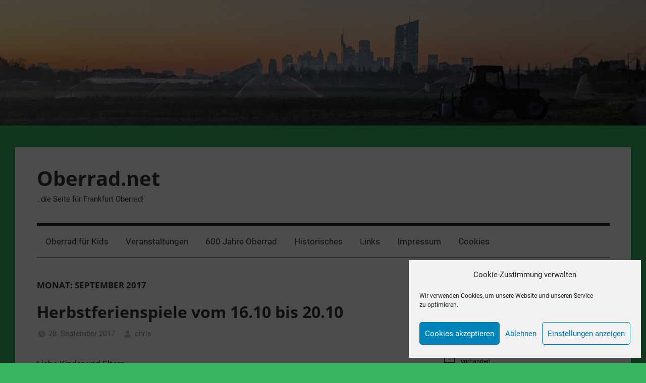

--- FILE ---
content_type: text/html; charset=UTF-8
request_url: https://www.oberrad.net/2017/09/
body_size: 15270
content:
<!DOCTYPE html>
<html lang="de">

<head>
<meta charset="UTF-8">
<meta name="viewport" content="width=device-width, initial-scale=1">
<link rel="profile" href="http://gmpg.org/xfn/11">

<title>September 2017 &#8211; Oberrad.net</title>
<meta name='robots' content='max-image-preview:large' />
<link rel="alternate" type="application/rss+xml" title="Oberrad.net &raquo; Feed" href="https://www.oberrad.net/feed/" />
<link rel="alternate" type="application/rss+xml" title="Oberrad.net &raquo; Kommentar-Feed" href="https://www.oberrad.net/comments/feed/" />
<link rel="alternate" type="text/calendar" title="Oberrad.net &raquo; iCal Feed" href="https://www.oberrad.net/events/?ical=1" />
<style id='wp-img-auto-sizes-contain-inline-css' type='text/css'>
img:is([sizes=auto i],[sizes^="auto," i]){contain-intrinsic-size:3000px 1500px}
/*# sourceURL=wp-img-auto-sizes-contain-inline-css */
</style>
<link rel='stylesheet' id='mercia-theme-fonts-css' href='https://www.oberrad.net/wp-content/fonts/010cad15517baf6941d50a5d73715bad.css?ver=20201110' type='text/css' media='all' />
<style id='wp-emoji-styles-inline-css' type='text/css'>

	img.wp-smiley, img.emoji {
		display: inline !important;
		border: none !important;
		box-shadow: none !important;
		height: 1em !important;
		width: 1em !important;
		margin: 0 0.07em !important;
		vertical-align: -0.1em !important;
		background: none !important;
		padding: 0 !important;
	}
/*# sourceURL=wp-emoji-styles-inline-css */
</style>
<link rel='stylesheet' id='wp-block-library-css' href='https://www.oberrad.net/wp-includes/css/dist/block-library/style.min.css?ver=6.9' type='text/css' media='all' />
<style id='global-styles-inline-css' type='text/css'>
:root{--wp--preset--aspect-ratio--square: 1;--wp--preset--aspect-ratio--4-3: 4/3;--wp--preset--aspect-ratio--3-4: 3/4;--wp--preset--aspect-ratio--3-2: 3/2;--wp--preset--aspect-ratio--2-3: 2/3;--wp--preset--aspect-ratio--16-9: 16/9;--wp--preset--aspect-ratio--9-16: 9/16;--wp--preset--color--black: #000000;--wp--preset--color--cyan-bluish-gray: #abb8c3;--wp--preset--color--white: #ffffff;--wp--preset--color--pale-pink: #f78da7;--wp--preset--color--vivid-red: #cf2e2e;--wp--preset--color--luminous-vivid-orange: #ff6900;--wp--preset--color--luminous-vivid-amber: #fcb900;--wp--preset--color--light-green-cyan: #7bdcb5;--wp--preset--color--vivid-green-cyan: #00d084;--wp--preset--color--pale-cyan-blue: #8ed1fc;--wp--preset--color--vivid-cyan-blue: #0693e3;--wp--preset--color--vivid-purple: #9b51e0;--wp--preset--color--primary: #3377bb;--wp--preset--color--secondary: #0d5195;--wp--preset--color--tertiary: #002b6f;--wp--preset--color--accent: #0d9551;--wp--preset--color--highlight: #bb3353;--wp--preset--color--light-gray: #e5e5e5;--wp--preset--color--gray: #858585;--wp--preset--color--dark-gray: #353535;--wp--preset--gradient--vivid-cyan-blue-to-vivid-purple: linear-gradient(135deg,rgb(6,147,227) 0%,rgb(155,81,224) 100%);--wp--preset--gradient--light-green-cyan-to-vivid-green-cyan: linear-gradient(135deg,rgb(122,220,180) 0%,rgb(0,208,130) 100%);--wp--preset--gradient--luminous-vivid-amber-to-luminous-vivid-orange: linear-gradient(135deg,rgb(252,185,0) 0%,rgb(255,105,0) 100%);--wp--preset--gradient--luminous-vivid-orange-to-vivid-red: linear-gradient(135deg,rgb(255,105,0) 0%,rgb(207,46,46) 100%);--wp--preset--gradient--very-light-gray-to-cyan-bluish-gray: linear-gradient(135deg,rgb(238,238,238) 0%,rgb(169,184,195) 100%);--wp--preset--gradient--cool-to-warm-spectrum: linear-gradient(135deg,rgb(74,234,220) 0%,rgb(151,120,209) 20%,rgb(207,42,186) 40%,rgb(238,44,130) 60%,rgb(251,105,98) 80%,rgb(254,248,76) 100%);--wp--preset--gradient--blush-light-purple: linear-gradient(135deg,rgb(255,206,236) 0%,rgb(152,150,240) 100%);--wp--preset--gradient--blush-bordeaux: linear-gradient(135deg,rgb(254,205,165) 0%,rgb(254,45,45) 50%,rgb(107,0,62) 100%);--wp--preset--gradient--luminous-dusk: linear-gradient(135deg,rgb(255,203,112) 0%,rgb(199,81,192) 50%,rgb(65,88,208) 100%);--wp--preset--gradient--pale-ocean: linear-gradient(135deg,rgb(255,245,203) 0%,rgb(182,227,212) 50%,rgb(51,167,181) 100%);--wp--preset--gradient--electric-grass: linear-gradient(135deg,rgb(202,248,128) 0%,rgb(113,206,126) 100%);--wp--preset--gradient--midnight: linear-gradient(135deg,rgb(2,3,129) 0%,rgb(40,116,252) 100%);--wp--preset--font-size--small: 13px;--wp--preset--font-size--medium: 20px;--wp--preset--font-size--large: 36px;--wp--preset--font-size--x-large: 42px;--wp--preset--spacing--20: 0.44rem;--wp--preset--spacing--30: 0.67rem;--wp--preset--spacing--40: 1rem;--wp--preset--spacing--50: 1.5rem;--wp--preset--spacing--60: 2.25rem;--wp--preset--spacing--70: 3.38rem;--wp--preset--spacing--80: 5.06rem;--wp--preset--shadow--natural: 6px 6px 9px rgba(0, 0, 0, 0.2);--wp--preset--shadow--deep: 12px 12px 50px rgba(0, 0, 0, 0.4);--wp--preset--shadow--sharp: 6px 6px 0px rgba(0, 0, 0, 0.2);--wp--preset--shadow--outlined: 6px 6px 0px -3px rgb(255, 255, 255), 6px 6px rgb(0, 0, 0);--wp--preset--shadow--crisp: 6px 6px 0px rgb(0, 0, 0);}:where(.is-layout-flex){gap: 0.5em;}:where(.is-layout-grid){gap: 0.5em;}body .is-layout-flex{display: flex;}.is-layout-flex{flex-wrap: wrap;align-items: center;}.is-layout-flex > :is(*, div){margin: 0;}body .is-layout-grid{display: grid;}.is-layout-grid > :is(*, div){margin: 0;}:where(.wp-block-columns.is-layout-flex){gap: 2em;}:where(.wp-block-columns.is-layout-grid){gap: 2em;}:where(.wp-block-post-template.is-layout-flex){gap: 1.25em;}:where(.wp-block-post-template.is-layout-grid){gap: 1.25em;}.has-black-color{color: var(--wp--preset--color--black) !important;}.has-cyan-bluish-gray-color{color: var(--wp--preset--color--cyan-bluish-gray) !important;}.has-white-color{color: var(--wp--preset--color--white) !important;}.has-pale-pink-color{color: var(--wp--preset--color--pale-pink) !important;}.has-vivid-red-color{color: var(--wp--preset--color--vivid-red) !important;}.has-luminous-vivid-orange-color{color: var(--wp--preset--color--luminous-vivid-orange) !important;}.has-luminous-vivid-amber-color{color: var(--wp--preset--color--luminous-vivid-amber) !important;}.has-light-green-cyan-color{color: var(--wp--preset--color--light-green-cyan) !important;}.has-vivid-green-cyan-color{color: var(--wp--preset--color--vivid-green-cyan) !important;}.has-pale-cyan-blue-color{color: var(--wp--preset--color--pale-cyan-blue) !important;}.has-vivid-cyan-blue-color{color: var(--wp--preset--color--vivid-cyan-blue) !important;}.has-vivid-purple-color{color: var(--wp--preset--color--vivid-purple) !important;}.has-black-background-color{background-color: var(--wp--preset--color--black) !important;}.has-cyan-bluish-gray-background-color{background-color: var(--wp--preset--color--cyan-bluish-gray) !important;}.has-white-background-color{background-color: var(--wp--preset--color--white) !important;}.has-pale-pink-background-color{background-color: var(--wp--preset--color--pale-pink) !important;}.has-vivid-red-background-color{background-color: var(--wp--preset--color--vivid-red) !important;}.has-luminous-vivid-orange-background-color{background-color: var(--wp--preset--color--luminous-vivid-orange) !important;}.has-luminous-vivid-amber-background-color{background-color: var(--wp--preset--color--luminous-vivid-amber) !important;}.has-light-green-cyan-background-color{background-color: var(--wp--preset--color--light-green-cyan) !important;}.has-vivid-green-cyan-background-color{background-color: var(--wp--preset--color--vivid-green-cyan) !important;}.has-pale-cyan-blue-background-color{background-color: var(--wp--preset--color--pale-cyan-blue) !important;}.has-vivid-cyan-blue-background-color{background-color: var(--wp--preset--color--vivid-cyan-blue) !important;}.has-vivid-purple-background-color{background-color: var(--wp--preset--color--vivid-purple) !important;}.has-black-border-color{border-color: var(--wp--preset--color--black) !important;}.has-cyan-bluish-gray-border-color{border-color: var(--wp--preset--color--cyan-bluish-gray) !important;}.has-white-border-color{border-color: var(--wp--preset--color--white) !important;}.has-pale-pink-border-color{border-color: var(--wp--preset--color--pale-pink) !important;}.has-vivid-red-border-color{border-color: var(--wp--preset--color--vivid-red) !important;}.has-luminous-vivid-orange-border-color{border-color: var(--wp--preset--color--luminous-vivid-orange) !important;}.has-luminous-vivid-amber-border-color{border-color: var(--wp--preset--color--luminous-vivid-amber) !important;}.has-light-green-cyan-border-color{border-color: var(--wp--preset--color--light-green-cyan) !important;}.has-vivid-green-cyan-border-color{border-color: var(--wp--preset--color--vivid-green-cyan) !important;}.has-pale-cyan-blue-border-color{border-color: var(--wp--preset--color--pale-cyan-blue) !important;}.has-vivid-cyan-blue-border-color{border-color: var(--wp--preset--color--vivid-cyan-blue) !important;}.has-vivid-purple-border-color{border-color: var(--wp--preset--color--vivid-purple) !important;}.has-vivid-cyan-blue-to-vivid-purple-gradient-background{background: var(--wp--preset--gradient--vivid-cyan-blue-to-vivid-purple) !important;}.has-light-green-cyan-to-vivid-green-cyan-gradient-background{background: var(--wp--preset--gradient--light-green-cyan-to-vivid-green-cyan) !important;}.has-luminous-vivid-amber-to-luminous-vivid-orange-gradient-background{background: var(--wp--preset--gradient--luminous-vivid-amber-to-luminous-vivid-orange) !important;}.has-luminous-vivid-orange-to-vivid-red-gradient-background{background: var(--wp--preset--gradient--luminous-vivid-orange-to-vivid-red) !important;}.has-very-light-gray-to-cyan-bluish-gray-gradient-background{background: var(--wp--preset--gradient--very-light-gray-to-cyan-bluish-gray) !important;}.has-cool-to-warm-spectrum-gradient-background{background: var(--wp--preset--gradient--cool-to-warm-spectrum) !important;}.has-blush-light-purple-gradient-background{background: var(--wp--preset--gradient--blush-light-purple) !important;}.has-blush-bordeaux-gradient-background{background: var(--wp--preset--gradient--blush-bordeaux) !important;}.has-luminous-dusk-gradient-background{background: var(--wp--preset--gradient--luminous-dusk) !important;}.has-pale-ocean-gradient-background{background: var(--wp--preset--gradient--pale-ocean) !important;}.has-electric-grass-gradient-background{background: var(--wp--preset--gradient--electric-grass) !important;}.has-midnight-gradient-background{background: var(--wp--preset--gradient--midnight) !important;}.has-small-font-size{font-size: var(--wp--preset--font-size--small) !important;}.has-medium-font-size{font-size: var(--wp--preset--font-size--medium) !important;}.has-large-font-size{font-size: var(--wp--preset--font-size--large) !important;}.has-x-large-font-size{font-size: var(--wp--preset--font-size--x-large) !important;}
/*# sourceURL=global-styles-inline-css */
</style>

<style id='classic-theme-styles-inline-css' type='text/css'>
/*! This file is auto-generated */
.wp-block-button__link{color:#fff;background-color:#32373c;border-radius:9999px;box-shadow:none;text-decoration:none;padding:calc(.667em + 2px) calc(1.333em + 2px);font-size:1.125em}.wp-block-file__button{background:#32373c;color:#fff;text-decoration:none}
/*# sourceURL=/wp-includes/css/classic-themes.min.css */
</style>
<link rel='stylesheet' id='wp-polls-css' href='https://www.oberrad.net/wp-content/plugins/wp-polls/polls-css.css?ver=2.77.3' type='text/css' media='all' />
<style id='wp-polls-inline-css' type='text/css'>
.wp-polls .pollbar {
	margin: 1px;
	font-size: 6px;
	line-height: 8px;
	height: 8px;
	background-image: url('https://www.oberrad.net/wp-content/plugins/wp-polls/images/default/pollbg.gif');
	border: 1px solid #c8c8c8;
}

/*# sourceURL=wp-polls-inline-css */
</style>
<link rel='stylesheet' id='cmplz-general-css' href='https://www.oberrad.net/wp-content/plugins/complianz-gdpr/assets/css/cookieblocker.min.css?ver=1765998779' type='text/css' media='all' />
<link rel='stylesheet' id='mercia-stylesheet-css' href='https://www.oberrad.net/wp-content/themes/mercia/style.css?ver=2.0.6' type='text/css' media='all' />
<link rel='stylesheet' id='tablepress-default-css' href='https://www.oberrad.net/wp-content/plugins/tablepress/css/build/default.css?ver=3.2.6' type='text/css' media='all' />
<script type="text/javascript" src="https://www.oberrad.net/wp-includes/js/jquery/jquery.min.js?ver=3.7.1" id="jquery-core-js"></script>
<script type="text/javascript" src="https://www.oberrad.net/wp-includes/js/jquery/jquery-migrate.min.js?ver=3.4.1" id="jquery-migrate-js"></script>
<script type="text/javascript" src="https://www.oberrad.net/wp-content/themes/mercia/assets/js/svgxuse.min.js?ver=1.2.6" id="svgxuse-js"></script>
<link rel="https://api.w.org/" href="https://www.oberrad.net/wp-json/" /><link rel="EditURI" type="application/rsd+xml" title="RSD" href="https://www.oberrad.net/xmlrpc.php?rsd" />
<meta name="generator" content="WordPress 6.9" />
<meta name="tec-api-version" content="v1"><meta name="tec-api-origin" content="https://www.oberrad.net"><link rel="alternate" href="https://www.oberrad.net/wp-json/tribe/events/v1/" />			<style>.cmplz-hidden {
					display: none !important;
				}</style><!-- Analytics by WP Statistics - https://wp-statistics.com -->
<style type="text/css" id="custom-background-css">
body.custom-background { background-color: #38b561; }
</style>
	<link rel="icon" href="https://www.oberrad.net/wp-content/uploads/Oberrad-1-150x150.jpg" sizes="32x32" />
<link rel="icon" href="https://www.oberrad.net/wp-content/uploads/Oberrad-1.jpg" sizes="192x192" />
<link rel="apple-touch-icon" href="https://www.oberrad.net/wp-content/uploads/Oberrad-1.jpg" />
<meta name="msapplication-TileImage" content="https://www.oberrad.net/wp-content/uploads/Oberrad-1.jpg" />
</head>

<body data-cmplz=1 class="date custom-background wp-embed-responsive wp-theme-mercia tribe-no-js page-template-mercia categories-hidden">

	<a class="skip-link screen-reader-text" href="#content">Zum Inhalt springen</a>

	
	
			<div id="headimg" class="header-image">

				<a href="https://www.oberrad.net/">
					<img src="https://www.oberrad.net/wp-content/uploads/cropped-PXL_20241104_162011295-scaled-1.jpg" srcset="https://www.oberrad.net/wp-content/uploads/cropped-PXL_20241104_162011295-scaled-1.jpg 2557w, https://www.oberrad.net/wp-content/uploads/cropped-PXL_20241104_162011295-scaled-1-300x58.jpg 300w, https://www.oberrad.net/wp-content/uploads/cropped-PXL_20241104_162011295-scaled-1-1024x199.jpg 1024w, https://www.oberrad.net/wp-content/uploads/cropped-PXL_20241104_162011295-scaled-1-768x150.jpg 768w, https://www.oberrad.net/wp-content/uploads/cropped-PXL_20241104_162011295-scaled-1-1536x299.jpg 1536w, https://www.oberrad.net/wp-content/uploads/cropped-PXL_20241104_162011295-scaled-1-2048x399.jpg 2048w" width="2557" height="498" alt="Oberrad.net">
				</a>

			</div>

		
	<div id="page" class="hfeed site">

		
		
		<header id="masthead" class="site-header clearfix" role="banner">

			<div class="header-main container clearfix">

				<div id="logo" class="site-branding clearfix">

										
			<p class="site-title"><a href="https://www.oberrad.net/" rel="home">Oberrad.net</a></p>

							
			<p class="site-description">..die Seite für Frankfurt Oberrad!</p>

		
				</div><!-- .site-branding -->

				
			</div><!-- .header-main -->

			

	<div id="main-navigation-wrap" class="primary-navigation-wrap">

		
		<button class="primary-menu-toggle menu-toggle" aria-controls="primary-menu" aria-expanded="false" >
			<svg class="icon icon-menu" aria-hidden="true" role="img"> <use xlink:href="https://www.oberrad.net/wp-content/themes/mercia/assets/icons/genericons-neue.svg#menu"></use> </svg><svg class="icon icon-close" aria-hidden="true" role="img"> <use xlink:href="https://www.oberrad.net/wp-content/themes/mercia/assets/icons/genericons-neue.svg#close"></use> </svg>			<span class="menu-toggle-text">Menü</span>
		</button>

		<div class="primary-navigation">

			<nav id="site-navigation" class="main-navigation" role="navigation"  aria-label="Primäres Menü">

				<ul id="primary-menu" class="menu"><li id="menu-item-4869" class="menu-item menu-item-type-post_type menu-item-object-page menu-item-4869"><a href="https://www.oberrad.net/oberrad-fuer-kids/">Oberrad für Kids</a></li>
<li id="menu-item-4867" class="menu-item menu-item-type-custom menu-item-object-custom menu-item-4867"><a href="http://www.oberrad.net?post_type=tribe_events">Veranstaltungen</a></li>
<li id="menu-item-7501" class="menu-item menu-item-type-custom menu-item-object-custom menu-item-7501"><a href="https://600jahre.oberrad.net/">600 Jahre Oberrad</a></li>
<li id="menu-item-4868" class="menu-item menu-item-type-post_type menu-item-object-page menu-item-4868"><a href="https://www.oberrad.net/historisches/">Historisches</a></li>
<li id="menu-item-4870" class="menu-item menu-item-type-post_type menu-item-object-page menu-item-4870"><a href="https://www.oberrad.net/links/">Links</a></li>
<li id="menu-item-4872" class="menu-item menu-item-type-post_type menu-item-object-page menu-item-privacy-policy menu-item-4872"><a rel="privacy-policy" href="https://www.oberrad.net/impressum/">Impressum</a></li>
<li id="menu-item-5385" class="menu-item menu-item-type-post_type menu-item-object-page menu-item-5385"><a href="https://www.oberrad.net/cookie-richtlinie-eu/">Cookies</a></li>
</ul>			</nav><!-- #site-navigation -->

		</div><!-- .primary-navigation -->

	</div>



		</header><!-- #masthead -->

		
		
	<div id="content" class="site-content container clearfix">

		<section id="primary" class="content-archive content-area">
			<main id="main" class="site-main" role="main">

			
				<header class="page-header">

					<h1 class="archive-title">Monat: <span>September 2017</span></h1>					
				</header><!-- .page-header -->

				<div class="post-wrapper">

				
<article id="post-3584" class="post-3584 post type-post status-publish format-standard hentry category-allgemein">

	
	<div class="post-content">

		<header class="entry-header">

			<h2 class="entry-title"><a href="https://www.oberrad.net/herbstferienspiele-vom-16-10-bis-20-10/" rel="bookmark">Herbstferienspiele vom 16.10 bis 20.10</a></h2>
			<div class="entry-meta"><span class="meta-date"><svg class="icon icon-time" aria-hidden="true" role="img"> <use xlink:href="https://www.oberrad.net/wp-content/themes/mercia/assets/icons/genericons-neue.svg#time"></use> </svg><a href="https://www.oberrad.net/herbstferienspiele-vom-16-10-bis-20-10/" title="10:45" rel="bookmark"><time class="entry-date published updated" datetime="2017-09-28T10:45:54+02:00">28. September 2017</time></a></span><span class="meta-author"> <svg class="icon icon-user" aria-hidden="true" role="img"> <use xlink:href="https://www.oberrad.net/wp-content/themes/mercia/assets/icons/genericons-neue.svg#user"></use> </svg><span class="author vcard"><a class="url fn n" href="https://www.oberrad.net/author/chris/" title="Alle Beiträge von chris anzeigen" rel="author">chris</a></span></span><span class="meta-category"> <svg class="icon icon-category" aria-hidden="true" role="img"> <use xlink:href="https://www.oberrad.net/wp-content/themes/mercia/assets/icons/genericons-neue.svg#category"></use> </svg><a href="https://www.oberrad.net/category/allgemein/" rel="category tag">Allgemein</a></span></div>
		</header><!-- .entry-header -->

		<div class="entry-content clearfix">
			<p>Liebe Kinder und Eltern,<br />
der Caritasverband Frankfurt e.V. bietet in den Herbstferien in Oberrad auf dem Bauspielplatz Ferienspiele für Kinder zwischen 7-13 Jahren an.<br />
Es gibt die Möglichkeit, zu bauen und zu malen, verschiedene Sportspiele auszuprobieren, zu grillen sowie an einem Trommelworkshop teilzunehmen.<br />
Für Gruppen (Horte, ESBs) besteht die Möglichkeit, den Bauspielplatz, inklusive Personal zu besuchen und zu nutzen.<br />
Die Gruppen/Einrichtungen müssen zusätzlich eigenes Betreuungspersonal mitbringen.</p>
<p>Dieses Angebot findet in der zweiten Woche der Herbstferien Montag, den 16.Oktober bis Freitag, den 20.Oktober 2017, von 13 – 17 Uhr auf dem Bauspielplatz im Scheerwald statt.</p>
<p><strong>Programm:</strong></p>
<table>
<tbody>
<tr>
<td>Montag 16.10.17.:</td>
<td>Bauen und malen und grillen</td>
</tr>
<tr>
<td>Dienstag 17.10.17.:</td>
<td>Wikingerschach und Bewegungsspiele</td>
</tr>
<tr>
<td>Mittwoch 18.10.17.:</td>
<td>Grillen und Stockbrot</td>
</tr>
<tr>
<td>Donnerstag 19.10.17.:</td>
<td>Fußball-/Hockeyturnier</td>
</tr>
<tr>
<td>Freitag 20.10.17.:</td>
<td>Bauen, malen und grillen</td>
</tr>
</tbody>
</table>
<p><strong>Darüber hinaus bieten wir während der gesamten Ferienspiele einen Trommelworkshop an.</strong></p>
<p>Für das leibliche Wohl wird natürlich auch gesorgt!</p>
<p>siehe auch in der Rubrik <a href="http://www.oberrad.net/?page_id=2467">Oberrad für Kids</a></p>
		</div><!-- .entry-content -->

	</div>

</article>

<article id="post-3576" class="post-3576 post type-post status-publish format-standard hentry category-allgemein">

	
	<div class="post-content">

		<header class="entry-header">

			<h2 class="entry-title"><a href="https://www.oberrad.net/presse-kw372017/" rel="bookmark">Presse KW37/2017</a></h2>
			<div class="entry-meta"><span class="meta-date"><svg class="icon icon-time" aria-hidden="true" role="img"> <use xlink:href="https://www.oberrad.net/wp-content/themes/mercia/assets/icons/genericons-neue.svg#time"></use> </svg><a href="https://www.oberrad.net/presse-kw372017/" title="11:07" rel="bookmark"><time class="entry-date published updated" datetime="2017-09-15T11:07:19+02:00">15. September 2017</time></a></span><span class="meta-author"> <svg class="icon icon-user" aria-hidden="true" role="img"> <use xlink:href="https://www.oberrad.net/wp-content/themes/mercia/assets/icons/genericons-neue.svg#user"></use> </svg><span class="author vcard"><a class="url fn n" href="https://www.oberrad.net/author/chris/" title="Alle Beiträge von chris anzeigen" rel="author">chris</a></span></span><span class="meta-category"> <svg class="icon icon-category" aria-hidden="true" role="img"> <use xlink:href="https://www.oberrad.net/wp-content/themes/mercia/assets/icons/genericons-neue.svg#category"></use> </svg><a href="https://www.oberrad.net/category/allgemein/" rel="category tag">Allgemein</a></span></div>
		</header><!-- .entry-header -->

		<div class="entry-content clearfix">
			<p><a href="http://www.fr.de/frankfurt/stadtteile/frankfurt-sued/oberrad-ein-roboter-als-partner-a-1351354" target="_blank">FR-Online &#8211; Oberrad Ein Roboter als Partner </a><br />
&#8212;<br />
<a href="http://www.fnp.de/lokales/frankfurt/Kommt-die-Obergrenze-fuer-Hubschrauber-ueber-Frankfurt;art675,2767999" target="_blank">FNP &#8211; Kommt die Obergrenze für Hubschrauber über Frankfurt?</a></p>
		</div><!-- .entry-content -->

	</div>

</article>

				</div>

				
			</main><!-- #main -->
		</section><!-- #primary -->

		
	<section id="secondary" class="sidebar widget-area clearfix" role="complementary">

		<section id="search-4" class="widget widget_search">
<form role="search" method="get" class="search-form" action="https://www.oberrad.net/">
	<label>
		<span class="screen-reader-text">Suchen nach:</span>
		<input type="search" class="search-field"
			placeholder="Suchen …"
			value="" name="s"
			title="Suchen nach:" />
	</label>
	<button type="submit" class="search-submit">
		<svg class="icon icon-search" aria-hidden="true" role="img"> <use xlink:href="https://www.oberrad.net/wp-content/themes/mercia/assets/icons/genericons-neue.svg#search"></use> </svg>		<span class="screen-reader-text">Suchen</span>
	</button>
</form>
</section><div  class="tribe-compatibility-container" >
	<div
		 class="tribe-common tribe-events tribe-events-view tribe-events-view--widget-events-list tribe-events-widget" 		data-js="tribe-events-view"
		data-view-rest-url="https://www.oberrad.net/wp-json/tribe/views/v2/html"
		data-view-manage-url="1"
							data-view-breakpoint-pointer="f4cb6b56-1bea-46e9-93b5-1396fc392de3"
			>
		<div class="tribe-events-widget-events-list">

			
			<script data-js="tribe-events-view-data" type="application/json">
	{"slug":"widget-events-list","prev_url":"","next_url":"","view_class":"Tribe\\Events\\Views\\V2\\Views\\Widgets\\Widget_List_View","view_slug":"widget-events-list","view_label":"View","view":null,"should_manage_url":true,"id":null,"alias-slugs":null,"title":"September 2017 \u2013 Oberrad.net","limit":"5","no_upcoming_events":false,"featured_events_only":false,"jsonld_enable":true,"tribe_is_list_widget":false,"admin_fields":{"title":{"label":"Titel:","type":"text","parent_classes":"","classes":"","dependency":"","id":"widget-tribe-widget-events-list-2-title","name":"widget-tribe-widget-events-list[2][title]","options":[],"placeholder":"","value":null},"limit":{"label":"Anzeige:","type":"number","default":5,"min":1,"max":10,"step":1,"parent_classes":"","classes":"","dependency":"","id":"widget-tribe-widget-events-list-2-limit","name":"widget-tribe-widget-events-list[2][limit]","options":[],"placeholder":"","value":null},"no_upcoming_events":{"label":"Blende dieses Widget aus, wenn es keine bevorstehenden Veranstaltungen gibt.","type":"checkbox","parent_classes":"","classes":"","dependency":"","id":"widget-tribe-widget-events-list-2-no_upcoming_events","name":"widget-tribe-widget-events-list[2][no_upcoming_events]","options":[],"placeholder":"","value":null},"featured_events_only":{"label":"Nur auf hervorgehobene Veranstaltungen beschr\u00e4nken","type":"checkbox","parent_classes":"","classes":"","dependency":"","id":"widget-tribe-widget-events-list-2-featured_events_only","name":"widget-tribe-widget-events-list[2][featured_events_only]","options":[],"placeholder":"","value":null},"jsonld_enable":{"label":"JSON-LD-Daten generieren","type":"checkbox","parent_classes":"","classes":"","dependency":"","id":"widget-tribe-widget-events-list-2-jsonld_enable","name":"widget-tribe-widget-events-list[2][jsonld_enable]","options":[],"placeholder":"","value":null}},"events":[],"url":"https:\/\/www.oberrad.net\/?post_type=tribe_events&eventDisplay=widget-events-list","url_event_date":false,"bar":{"keyword":"","date":""},"today":"2026-01-21 00:00:00","now":"2026-01-21 05:03:20","home_url":"https:\/\/www.oberrad.net","rest_url":"https:\/\/www.oberrad.net\/wp-json\/tribe\/views\/v2\/html","rest_method":"GET","rest_nonce":"","today_url":"https:\/\/www.oberrad.net\/?post_type=tribe_events&eventDisplay=widget-events-list&year=2017&monthnum=09","today_title":"Klicke, um das heutige Datum auszuw\u00e4hlen","today_label":"Heute","prev_label":"","next_label":"","date_formats":{"compact":"d.m.Y","month_and_year_compact":"m.Y","month_and_year":"F Y","time_range_separator":" - ","date_time_separator":"- "},"messages":{"notice":["Es sind keine anstehenden Veranstaltungen vorhanden."]},"start_of_week":"1","header_title":"","header_title_element":"h1","content_title":"","breadcrumbs":[],"backlink":false,"before_events":"","after_events":"\n<!--\nThis calendar is powered by The Events Calendar.\nhttp:\/\/evnt.is\/18wn\n-->\n","display_events_bar":false,"disable_event_search":false,"live_refresh":false,"ical":{"display_link":true,"link":{"url":"https:\/\/www.oberrad.net\/?post_type=tribe_events&#038;eventDisplay=widget-events-list&#038;ical=1","text":"Veranstaltungen als iCal exportieren","title":"Diese Funktion verwenden, um Kalenderdaten mit Google Kalender, Apple iCal und kompatiblen Apps zu teilen"}},"container_classes":["tribe-common","tribe-events","tribe-events-view","tribe-events-view--widget-events-list","tribe-events-widget"],"container_data":[],"is_past":false,"breakpoints":{"xsmall":500,"medium":768,"full":960},"breakpoint_pointer":"f4cb6b56-1bea-46e9-93b5-1396fc392de3","is_initial_load":true,"public_views":{"list":{"view_class":"Tribe\\Events\\Views\\V2\\Views\\List_View","view_url":"https:\/\/www.oberrad.net\/events\/liste\/","view_label":"Liste","aria_label":"Zeige Veranstaltungen in der Liste Ansicht"},"month":{"view_class":"Tribe\\Events\\Views\\V2\\Views\\Month_View","view_url":"https:\/\/www.oberrad.net\/events\/monat\/","view_label":"Monat","aria_label":"Zeige Veranstaltungen in der Monat Ansicht"},"day":{"view_class":"Tribe\\Events\\Views\\V2\\Views\\Day_View","view_url":"https:\/\/www.oberrad.net\/events\/heute\/","view_label":"Tag","aria_label":"Zeige Veranstaltungen in der Tag Ansicht"}},"show_latest_past":false,"past":false,"compatibility_classes":["tribe-compatibility-container"],"view_more_text":"Kalender anzeigen","view_more_title":"Weitere Veranstaltungen anzeigen.","view_more_link":"https:\/\/www.oberrad.net\/events\/","widget_title":"Anstehende Veranstaltungen","hide_if_no_upcoming_events":false,"display":[],"subscribe_links":{"gcal":{"label":"Google Kalender","single_label":"Zu Google Kalender hinzuf\u00fcgen","visible":true,"block_slug":"hasGoogleCalendar"},"ical":{"label":"iCalendar","single_label":"Zu iCalendar hinzuf\u00fcgen","visible":true,"block_slug":"hasiCal"},"outlook-365":{"label":"Outlook 365","single_label":"Outlook 365","visible":true,"block_slug":"hasOutlook365"},"outlook-live":{"label":"Outlook Live","single_label":"Outlook Live","visible":true,"block_slug":"hasOutlookLive"},"ics":{"label":".ics-Datei exportieren","single_label":".ics-Datei exportieren","visible":true,"block_slug":null},"outlook-ics":{"label":"Exportiere Outlook .ics Datei","single_label":"Exportiere Outlook .ics Datei","visible":true,"block_slug":null}},"_context":{"slug":"widget-events-list"}}</script>

							<header class="tribe-events-widget-events-list__header">
					<h2 class="tribe-events-widget-events-list__header-title tribe-common-h6 tribe-common-h--alt">
						Anstehende Veranstaltungen					</h2>
				</header>
			
			
				<div  class="tribe-events-header__messages tribe-events-c-messages tribe-common-b2"  >
			<div class="tribe-events-c-messages__message tribe-events-c-messages__message--notice" tabindex="0" role="alert" aria-live="assertive">
			<svg
	 class="tribe-common-c-svgicon tribe-common-c-svgicon--messages-not-found tribe-events-c-messages__message-icon-svg" 	aria-hidden="true"
	viewBox="0 0 21 23"
	xmlns="http://www.w3.org/2000/svg"
>
	<g fill-rule="evenodd">
		<path d="M.5 2.5h20v20H.5z"/>
		<path stroke-linecap="round" d="M7.583 11.583l5.834 5.834m0-5.834l-5.834 5.834" class="tribe-common-c-svgicon__svg-stroke"/>
		<path stroke-linecap="round" d="M4.5.5v4m12-4v4"/>
		<path stroke-linecap="square" d="M.5 7.5h20"/>
	</g>
</svg>
<span class="tribe-common-a11y-visual-hide">
	Hinweis</span>
							<div
					 data-key="0" >
					Es sind keine anstehenden Veranstaltungen vorhanden.				</div>
					</div>
	</div>

					</div>
	</div>
</div>
<script class="tribe-events-breakpoints">
	( function () {
		var completed = false;

		function initBreakpoints() {
			if ( completed ) {
				// This was fired already and completed no need to attach to the event listener.
				document.removeEventListener( 'DOMContentLoaded', initBreakpoints );
				return;
			}

			if ( 'undefined' === typeof window.tribe ) {
				return;
			}

			if ( 'undefined' === typeof window.tribe.events ) {
				return;
			}

			if ( 'undefined' === typeof window.tribe.events.views ) {
				return;
			}

			if ( 'undefined' === typeof window.tribe.events.views.breakpoints ) {
				return;
			}

			if ( 'function' !== typeof (window.tribe.events.views.breakpoints.setup) ) {
				return;
			}

			var container = document.querySelectorAll( '[data-view-breakpoint-pointer="f4cb6b56-1bea-46e9-93b5-1396fc392de3"]' );
			if ( ! container ) {
				return;
			}

			window.tribe.events.views.breakpoints.setup( container );
			completed = true;
			// This was fired already and completed no need to attach to the event listener.
			document.removeEventListener( 'DOMContentLoaded', initBreakpoints );
		}

		// Try to init the breakpoints right away.
		initBreakpoints();
		document.addEventListener( 'DOMContentLoaded', initBreakpoints );
	})();
</script>
<script data-js='tribe-events-view-nonce-data' type='application/json'>{"tvn1":"ee04acba3b","tvn2":""}</script><section id="archives-4" class="widget widget_archive"><h4 class="widget-title">Archiv</h4>
			<ul>
					<li><a href='https://www.oberrad.net/2025/12/'>Dezember 2025</a>&nbsp;(1)</li>
	<li><a href='https://www.oberrad.net/2025/06/'>Juni 2025</a>&nbsp;(3)</li>
	<li><a href='https://www.oberrad.net/2025/05/'>Mai 2025</a>&nbsp;(2)</li>
	<li><a href='https://www.oberrad.net/2025/04/'>April 2025</a>&nbsp;(6)</li>
	<li><a href='https://www.oberrad.net/2025/03/'>März 2025</a>&nbsp;(3)</li>
	<li><a href='https://www.oberrad.net/2025/01/'>Januar 2025</a>&nbsp;(1)</li>
	<li><a href='https://www.oberrad.net/2024/12/'>Dezember 2024</a>&nbsp;(1)</li>
	<li><a href='https://www.oberrad.net/2024/11/'>November 2024</a>&nbsp;(2)</li>
	<li><a href='https://www.oberrad.net/2024/10/'>Oktober 2024</a>&nbsp;(5)</li>
	<li><a href='https://www.oberrad.net/2024/09/'>September 2024</a>&nbsp;(1)</li>
	<li><a href='https://www.oberrad.net/2024/08/'>August 2024</a>&nbsp;(4)</li>
	<li><a href='https://www.oberrad.net/2024/07/'>Juli 2024</a>&nbsp;(1)</li>
	<li><a href='https://www.oberrad.net/2024/06/'>Juni 2024</a>&nbsp;(2)</li>
	<li><a href='https://www.oberrad.net/2024/05/'>Mai 2024</a>&nbsp;(3)</li>
	<li><a href='https://www.oberrad.net/2024/04/'>April 2024</a>&nbsp;(5)</li>
	<li><a href='https://www.oberrad.net/2024/03/'>März 2024</a>&nbsp;(5)</li>
	<li><a href='https://www.oberrad.net/2024/02/'>Februar 2024</a>&nbsp;(5)</li>
	<li><a href='https://www.oberrad.net/2024/01/'>Januar 2024</a>&nbsp;(6)</li>
	<li><a href='https://www.oberrad.net/2023/12/'>Dezember 2023</a>&nbsp;(3)</li>
	<li><a href='https://www.oberrad.net/2023/11/'>November 2023</a>&nbsp;(3)</li>
	<li><a href='https://www.oberrad.net/2023/10/'>Oktober 2023</a>&nbsp;(3)</li>
	<li><a href='https://www.oberrad.net/2023/09/'>September 2023</a>&nbsp;(2)</li>
	<li><a href='https://www.oberrad.net/2023/08/'>August 2023</a>&nbsp;(6)</li>
	<li><a href='https://www.oberrad.net/2023/07/'>Juli 2023</a>&nbsp;(6)</li>
	<li><a href='https://www.oberrad.net/2023/06/'>Juni 2023</a>&nbsp;(5)</li>
	<li><a href='https://www.oberrad.net/2023/05/'>Mai 2023</a>&nbsp;(3)</li>
	<li><a href='https://www.oberrad.net/2023/04/'>April 2023</a>&nbsp;(7)</li>
	<li><a href='https://www.oberrad.net/2023/03/'>März 2023</a>&nbsp;(7)</li>
	<li><a href='https://www.oberrad.net/2023/02/'>Februar 2023</a>&nbsp;(2)</li>
	<li><a href='https://www.oberrad.net/2023/01/'>Januar 2023</a>&nbsp;(8)</li>
	<li><a href='https://www.oberrad.net/2022/12/'>Dezember 2022</a>&nbsp;(9)</li>
	<li><a href='https://www.oberrad.net/2022/11/'>November 2022</a>&nbsp;(5)</li>
	<li><a href='https://www.oberrad.net/2022/10/'>Oktober 2022</a>&nbsp;(2)</li>
	<li><a href='https://www.oberrad.net/2022/09/'>September 2022</a>&nbsp;(6)</li>
	<li><a href='https://www.oberrad.net/2022/08/'>August 2022</a>&nbsp;(4)</li>
	<li><a href='https://www.oberrad.net/2022/07/'>Juli 2022</a>&nbsp;(3)</li>
	<li><a href='https://www.oberrad.net/2022/06/'>Juni 2022</a>&nbsp;(3)</li>
	<li><a href='https://www.oberrad.net/2022/05/'>Mai 2022</a>&nbsp;(5)</li>
	<li><a href='https://www.oberrad.net/2022/04/'>April 2022</a>&nbsp;(5)</li>
	<li><a href='https://www.oberrad.net/2022/03/'>März 2022</a>&nbsp;(7)</li>
	<li><a href='https://www.oberrad.net/2022/02/'>Februar 2022</a>&nbsp;(2)</li>
	<li><a href='https://www.oberrad.net/2022/01/'>Januar 2022</a>&nbsp;(3)</li>
	<li><a href='https://www.oberrad.net/2021/12/'>Dezember 2021</a>&nbsp;(7)</li>
	<li><a href='https://www.oberrad.net/2021/11/'>November 2021</a>&nbsp;(7)</li>
	<li><a href='https://www.oberrad.net/2021/10/'>Oktober 2021</a>&nbsp;(4)</li>
	<li><a href='https://www.oberrad.net/2021/09/'>September 2021</a>&nbsp;(3)</li>
	<li><a href='https://www.oberrad.net/2021/08/'>August 2021</a>&nbsp;(3)</li>
	<li><a href='https://www.oberrad.net/2021/07/'>Juli 2021</a>&nbsp;(8)</li>
	<li><a href='https://www.oberrad.net/2021/06/'>Juni 2021</a>&nbsp;(6)</li>
	<li><a href='https://www.oberrad.net/2021/05/'>Mai 2021</a>&nbsp;(5)</li>
	<li><a href='https://www.oberrad.net/2021/04/'>April 2021</a>&nbsp;(4)</li>
	<li><a href='https://www.oberrad.net/2021/03/'>März 2021</a>&nbsp;(6)</li>
	<li><a href='https://www.oberrad.net/2021/02/'>Februar 2021</a>&nbsp;(3)</li>
	<li><a href='https://www.oberrad.net/2021/01/'>Januar 2021</a>&nbsp;(8)</li>
	<li><a href='https://www.oberrad.net/2020/12/'>Dezember 2020</a>&nbsp;(3)</li>
	<li><a href='https://www.oberrad.net/2020/11/'>November 2020</a>&nbsp;(5)</li>
	<li><a href='https://www.oberrad.net/2020/10/'>Oktober 2020</a>&nbsp;(6)</li>
	<li><a href='https://www.oberrad.net/2020/09/'>September 2020</a>&nbsp;(7)</li>
	<li><a href='https://www.oberrad.net/2020/08/'>August 2020</a>&nbsp;(5)</li>
	<li><a href='https://www.oberrad.net/2020/07/'>Juli 2020</a>&nbsp;(4)</li>
	<li><a href='https://www.oberrad.net/2020/06/'>Juni 2020</a>&nbsp;(6)</li>
	<li><a href='https://www.oberrad.net/2020/05/'>Mai 2020</a>&nbsp;(3)</li>
	<li><a href='https://www.oberrad.net/2020/04/'>April 2020</a>&nbsp;(11)</li>
	<li><a href='https://www.oberrad.net/2020/03/'>März 2020</a>&nbsp;(6)</li>
	<li><a href='https://www.oberrad.net/2020/02/'>Februar 2020</a>&nbsp;(5)</li>
	<li><a href='https://www.oberrad.net/2020/01/'>Januar 2020</a>&nbsp;(5)</li>
	<li><a href='https://www.oberrad.net/2019/12/'>Dezember 2019</a>&nbsp;(6)</li>
	<li><a href='https://www.oberrad.net/2019/11/'>November 2019</a>&nbsp;(5)</li>
	<li><a href='https://www.oberrad.net/2019/10/'>Oktober 2019</a>&nbsp;(6)</li>
	<li><a href='https://www.oberrad.net/2019/09/'>September 2019</a>&nbsp;(7)</li>
	<li><a href='https://www.oberrad.net/2019/08/'>August 2019</a>&nbsp;(5)</li>
	<li><a href='https://www.oberrad.net/2019/07/'>Juli 2019</a>&nbsp;(6)</li>
	<li><a href='https://www.oberrad.net/2019/06/'>Juni 2019</a>&nbsp;(3)</li>
	<li><a href='https://www.oberrad.net/2019/05/'>Mai 2019</a>&nbsp;(10)</li>
	<li><a href='https://www.oberrad.net/2019/04/'>April 2019</a>&nbsp;(9)</li>
	<li><a href='https://www.oberrad.net/2019/03/'>März 2019</a>&nbsp;(7)</li>
	<li><a href='https://www.oberrad.net/2019/02/'>Februar 2019</a>&nbsp;(6)</li>
	<li><a href='https://www.oberrad.net/2019/01/'>Januar 2019</a>&nbsp;(8)</li>
	<li><a href='https://www.oberrad.net/2018/12/'>Dezember 2018</a>&nbsp;(4)</li>
	<li><a href='https://www.oberrad.net/2018/11/'>November 2018</a>&nbsp;(6)</li>
	<li><a href='https://www.oberrad.net/2018/10/'>Oktober 2018</a>&nbsp;(3)</li>
	<li><a href='https://www.oberrad.net/2018/09/'>September 2018</a>&nbsp;(8)</li>
	<li><a href='https://www.oberrad.net/2018/08/'>August 2018</a>&nbsp;(8)</li>
	<li><a href='https://www.oberrad.net/2018/07/'>Juli 2018</a>&nbsp;(8)</li>
	<li><a href='https://www.oberrad.net/2018/06/'>Juni 2018</a>&nbsp;(10)</li>
	<li><a href='https://www.oberrad.net/2018/05/'>Mai 2018</a>&nbsp;(6)</li>
	<li><a href='https://www.oberrad.net/2018/04/'>April 2018</a>&nbsp;(6)</li>
	<li><a href='https://www.oberrad.net/2018/03/'>März 2018</a>&nbsp;(10)</li>
	<li><a href='https://www.oberrad.net/2018/02/'>Februar 2018</a>&nbsp;(11)</li>
	<li><a href='https://www.oberrad.net/2018/01/'>Januar 2018</a>&nbsp;(7)</li>
	<li><a href='https://www.oberrad.net/2017/12/'>Dezember 2017</a>&nbsp;(4)</li>
	<li><a href='https://www.oberrad.net/2017/11/'>November 2017</a>&nbsp;(7)</li>
	<li><a href='https://www.oberrad.net/2017/10/'>Oktober 2017</a>&nbsp;(5)</li>
	<li><a href='https://www.oberrad.net/2017/09/' aria-current="page">September 2017</a>&nbsp;(2)</li>
	<li><a href='https://www.oberrad.net/2017/08/'>August 2017</a>&nbsp;(4)</li>
	<li><a href='https://www.oberrad.net/2017/07/'>Juli 2017</a>&nbsp;(4)</li>
	<li><a href='https://www.oberrad.net/2017/06/'>Juni 2017</a>&nbsp;(9)</li>
	<li><a href='https://www.oberrad.net/2017/05/'>Mai 2017</a>&nbsp;(5)</li>
	<li><a href='https://www.oberrad.net/2017/04/'>April 2017</a>&nbsp;(5)</li>
	<li><a href='https://www.oberrad.net/2017/03/'>März 2017</a>&nbsp;(7)</li>
	<li><a href='https://www.oberrad.net/2017/02/'>Februar 2017</a>&nbsp;(4)</li>
	<li><a href='https://www.oberrad.net/2017/01/'>Januar 2017</a>&nbsp;(6)</li>
	<li><a href='https://www.oberrad.net/2016/12/'>Dezember 2016</a>&nbsp;(4)</li>
	<li><a href='https://www.oberrad.net/2016/11/'>November 2016</a>&nbsp;(4)</li>
	<li><a href='https://www.oberrad.net/2016/10/'>Oktober 2016</a>&nbsp;(8)</li>
	<li><a href='https://www.oberrad.net/2016/09/'>September 2016</a>&nbsp;(5)</li>
	<li><a href='https://www.oberrad.net/2016/08/'>August 2016</a>&nbsp;(2)</li>
	<li><a href='https://www.oberrad.net/2016/07/'>Juli 2016</a>&nbsp;(4)</li>
	<li><a href='https://www.oberrad.net/2016/06/'>Juni 2016</a>&nbsp;(10)</li>
	<li><a href='https://www.oberrad.net/2016/05/'>Mai 2016</a>&nbsp;(3)</li>
	<li><a href='https://www.oberrad.net/2016/04/'>April 2016</a>&nbsp;(9)</li>
	<li><a href='https://www.oberrad.net/2016/03/'>März 2016</a>&nbsp;(13)</li>
	<li><a href='https://www.oberrad.net/2016/02/'>Februar 2016</a>&nbsp;(7)</li>
	<li><a href='https://www.oberrad.net/2016/01/'>Januar 2016</a>&nbsp;(5)</li>
	<li><a href='https://www.oberrad.net/2015/12/'>Dezember 2015</a>&nbsp;(7)</li>
	<li><a href='https://www.oberrad.net/2015/11/'>November 2015</a>&nbsp;(8)</li>
	<li><a href='https://www.oberrad.net/2015/10/'>Oktober 2015</a>&nbsp;(9)</li>
	<li><a href='https://www.oberrad.net/2015/09/'>September 2015</a>&nbsp;(5)</li>
	<li><a href='https://www.oberrad.net/2015/08/'>August 2015</a>&nbsp;(5)</li>
	<li><a href='https://www.oberrad.net/2015/07/'>Juli 2015</a>&nbsp;(7)</li>
	<li><a href='https://www.oberrad.net/2015/06/'>Juni 2015</a>&nbsp;(7)</li>
	<li><a href='https://www.oberrad.net/2015/05/'>Mai 2015</a>&nbsp;(4)</li>
	<li><a href='https://www.oberrad.net/2015/04/'>April 2015</a>&nbsp;(15)</li>
	<li><a href='https://www.oberrad.net/2015/03/'>März 2015</a>&nbsp;(6)</li>
	<li><a href='https://www.oberrad.net/2015/02/'>Februar 2015</a>&nbsp;(5)</li>
	<li><a href='https://www.oberrad.net/2015/01/'>Januar 2015</a>&nbsp;(1)</li>
	<li><a href='https://www.oberrad.net/2014/12/'>Dezember 2014</a>&nbsp;(3)</li>
	<li><a href='https://www.oberrad.net/2014/11/'>November 2014</a>&nbsp;(5)</li>
	<li><a href='https://www.oberrad.net/2014/10/'>Oktober 2014</a>&nbsp;(8)</li>
	<li><a href='https://www.oberrad.net/2014/09/'>September 2014</a>&nbsp;(7)</li>
	<li><a href='https://www.oberrad.net/2014/08/'>August 2014</a>&nbsp;(5)</li>
	<li><a href='https://www.oberrad.net/2014/07/'>Juli 2014</a>&nbsp;(5)</li>
	<li><a href='https://www.oberrad.net/2014/06/'>Juni 2014</a>&nbsp;(11)</li>
	<li><a href='https://www.oberrad.net/2014/05/'>Mai 2014</a>&nbsp;(8)</li>
	<li><a href='https://www.oberrad.net/2014/04/'>April 2014</a>&nbsp;(10)</li>
	<li><a href='https://www.oberrad.net/2014/03/'>März 2014</a>&nbsp;(11)</li>
	<li><a href='https://www.oberrad.net/2014/02/'>Februar 2014</a>&nbsp;(5)</li>
	<li><a href='https://www.oberrad.net/2014/01/'>Januar 2014</a>&nbsp;(4)</li>
	<li><a href='https://www.oberrad.net/2013/12/'>Dezember 2013</a>&nbsp;(6)</li>
	<li><a href='https://www.oberrad.net/2013/11/'>November 2013</a>&nbsp;(8)</li>
	<li><a href='https://www.oberrad.net/2013/10/'>Oktober 2013</a>&nbsp;(7)</li>
	<li><a href='https://www.oberrad.net/2013/09/'>September 2013</a>&nbsp;(5)</li>
	<li><a href='https://www.oberrad.net/2013/08/'>August 2013</a>&nbsp;(9)</li>
	<li><a href='https://www.oberrad.net/2013/07/'>Juli 2013</a>&nbsp;(10)</li>
	<li><a href='https://www.oberrad.net/2013/06/'>Juni 2013</a>&nbsp;(4)</li>
	<li><a href='https://www.oberrad.net/2013/05/'>Mai 2013</a>&nbsp;(4)</li>
	<li><a href='https://www.oberrad.net/2013/04/'>April 2013</a>&nbsp;(12)</li>
	<li><a href='https://www.oberrad.net/2013/03/'>März 2013</a>&nbsp;(8)</li>
	<li><a href='https://www.oberrad.net/2013/02/'>Februar 2013</a>&nbsp;(1)</li>
	<li><a href='https://www.oberrad.net/2013/01/'>Januar 2013</a>&nbsp;(7)</li>
	<li><a href='https://www.oberrad.net/2012/12/'>Dezember 2012</a>&nbsp;(6)</li>
	<li><a href='https://www.oberrad.net/2012/11/'>November 2012</a>&nbsp;(1)</li>
	<li><a href='https://www.oberrad.net/2012/10/'>Oktober 2012</a>&nbsp;(6)</li>
	<li><a href='https://www.oberrad.net/2012/09/'>September 2012</a>&nbsp;(5)</li>
	<li><a href='https://www.oberrad.net/2012/08/'>August 2012</a>&nbsp;(9)</li>
	<li><a href='https://www.oberrad.net/2012/07/'>Juli 2012</a>&nbsp;(14)</li>
	<li><a href='https://www.oberrad.net/2012/06/'>Juni 2012</a>&nbsp;(11)</li>
	<li><a href='https://www.oberrad.net/2012/05/'>Mai 2012</a>&nbsp;(7)</li>
	<li><a href='https://www.oberrad.net/2012/04/'>April 2012</a>&nbsp;(4)</li>
	<li><a href='https://www.oberrad.net/2012/03/'>März 2012</a>&nbsp;(5)</li>
	<li><a href='https://www.oberrad.net/2011/12/'>Dezember 2011</a>&nbsp;(3)</li>
			</ul>

			</section>
	</section><!-- #secondary -->


	</div><!-- #content -->


	
	<div id="footer" class="footer-wrap">

		<footer id="colophon" class="site-footer container clearfix" role="contentinfo">

			
			<div id="footer-line" class="site-info">
								
		<span class="credit-link">
			WordPress-Theme: Mercia von ThemeZee.		</span>

					</div><!-- .site-info -->

		</footer><!-- #colophon -->

	</div>

</div><!-- #page -->

<script type="speculationrules">
{"prefetch":[{"source":"document","where":{"and":[{"href_matches":"/*"},{"not":{"href_matches":["/wp-*.php","/wp-admin/*","/wp-content/uploads/*","/wp-content/*","/wp-content/plugins/*","/wp-content/themes/mercia/*","/*\\?(.+)"]}},{"not":{"selector_matches":"a[rel~=\"nofollow\"]"}},{"not":{"selector_matches":".no-prefetch, .no-prefetch a"}}]},"eagerness":"conservative"}]}
</script>
		<script>
		( function ( body ) {
			'use strict';
			body.className = body.className.replace( /\btribe-no-js\b/, 'tribe-js' );
		} )( document.body );
		</script>
		
<!-- Consent Management powered by Complianz | GDPR/CCPA Cookie Consent https://wordpress.org/plugins/complianz-gdpr -->
<div id="cmplz-cookiebanner-container"><div class="cmplz-cookiebanner cmplz-hidden banner-1 bottom-right-classic optin cmplz-bottom-right cmplz-categories-type-view-preferences" aria-modal="true" data-nosnippet="true" role="dialog" aria-live="polite" aria-labelledby="cmplz-header-1-optin" aria-describedby="cmplz-message-1-optin">
	<div class="cmplz-header">
		<div class="cmplz-logo"></div>
		<div class="cmplz-title" id="cmplz-header-1-optin">Cookie-Zustimmung verwalten</div>
		<div class="cmplz-close" tabindex="0" role="button" aria-label="Dialog schließen">
			<svg aria-hidden="true" focusable="false" data-prefix="fas" data-icon="times" class="svg-inline--fa fa-times fa-w-11" role="img" xmlns="http://www.w3.org/2000/svg" viewBox="0 0 352 512"><path fill="currentColor" d="M242.72 256l100.07-100.07c12.28-12.28 12.28-32.19 0-44.48l-22.24-22.24c-12.28-12.28-32.19-12.28-44.48 0L176 189.28 75.93 89.21c-12.28-12.28-32.19-12.28-44.48 0L9.21 111.45c-12.28 12.28-12.28 32.19 0 44.48L109.28 256 9.21 356.07c-12.28 12.28-12.28 32.19 0 44.48l22.24 22.24c12.28 12.28 32.2 12.28 44.48 0L176 322.72l100.07 100.07c12.28 12.28 32.2 12.28 44.48 0l22.24-22.24c12.28-12.28 12.28-32.19 0-44.48L242.72 256z"></path></svg>
		</div>
	</div>

	<div class="cmplz-divider cmplz-divider-header"></div>
	<div class="cmplz-body">
		<div class="cmplz-message" id="cmplz-message-1-optin">Wir verwenden Cookies, um unsere Website und unseren Service zu optimieren.</div>
		<!-- categories start -->
		<div class="cmplz-categories">
			<details class="cmplz-category cmplz-functional" >
				<summary>
						<span class="cmplz-category-header">
							<span class="cmplz-category-title">Funktional</span>
							<span class='cmplz-always-active'>
								<span class="cmplz-banner-checkbox">
									<input type="checkbox"
										   id="cmplz-functional-optin"
										   data-category="cmplz_functional"
										   class="cmplz-consent-checkbox cmplz-functional"
										   size="40"
										   value="1"/>
									<label class="cmplz-label" for="cmplz-functional-optin"><span class="screen-reader-text">Funktional</span></label>
								</span>
								Immer aktiv							</span>
							<span class="cmplz-icon cmplz-open">
								<svg xmlns="http://www.w3.org/2000/svg" viewBox="0 0 448 512"  height="18" ><path d="M224 416c-8.188 0-16.38-3.125-22.62-9.375l-192-192c-12.5-12.5-12.5-32.75 0-45.25s32.75-12.5 45.25 0L224 338.8l169.4-169.4c12.5-12.5 32.75-12.5 45.25 0s12.5 32.75 0 45.25l-192 192C240.4 412.9 232.2 416 224 416z"/></svg>
							</span>
						</span>
				</summary>
				<div class="cmplz-description">
					<span class="cmplz-description-functional">Die technische Speicherung oder der Zugang ist unbedingt erforderlich für den rechtmäßigen Zweck, die Nutzung eines bestimmten Dienstes zu ermöglichen, der vom Teilnehmer oder Nutzer ausdrücklich gewünscht wird, oder für den alleinigen Zweck, die Übertragung einer Nachricht über ein elektronisches Kommunikationsnetz durchzuführen.</span>
				</div>
			</details>

			<details class="cmplz-category cmplz-preferences" >
				<summary>
						<span class="cmplz-category-header">
							<span class="cmplz-category-title">Vorlieben</span>
							<span class="cmplz-banner-checkbox">
								<input type="checkbox"
									   id="cmplz-preferences-optin"
									   data-category="cmplz_preferences"
									   class="cmplz-consent-checkbox cmplz-preferences"
									   size="40"
									   value="1"/>
								<label class="cmplz-label" for="cmplz-preferences-optin"><span class="screen-reader-text">Vorlieben</span></label>
							</span>
							<span class="cmplz-icon cmplz-open">
								<svg xmlns="http://www.w3.org/2000/svg" viewBox="0 0 448 512"  height="18" ><path d="M224 416c-8.188 0-16.38-3.125-22.62-9.375l-192-192c-12.5-12.5-12.5-32.75 0-45.25s32.75-12.5 45.25 0L224 338.8l169.4-169.4c12.5-12.5 32.75-12.5 45.25 0s12.5 32.75 0 45.25l-192 192C240.4 412.9 232.2 416 224 416z"/></svg>
							</span>
						</span>
				</summary>
				<div class="cmplz-description">
					<span class="cmplz-description-preferences">Die technische Speicherung oder der Zugriff ist für den rechtmäßigen Zweck der Speicherung von Präferenzen erforderlich, die nicht vom Abonnenten oder Benutzer angefordert wurden.</span>
				</div>
			</details>

			<details class="cmplz-category cmplz-statistics" >
				<summary>
						<span class="cmplz-category-header">
							<span class="cmplz-category-title">Statistiken</span>
							<span class="cmplz-banner-checkbox">
								<input type="checkbox"
									   id="cmplz-statistics-optin"
									   data-category="cmplz_statistics"
									   class="cmplz-consent-checkbox cmplz-statistics"
									   size="40"
									   value="1"/>
								<label class="cmplz-label" for="cmplz-statistics-optin"><span class="screen-reader-text">Statistiken</span></label>
							</span>
							<span class="cmplz-icon cmplz-open">
								<svg xmlns="http://www.w3.org/2000/svg" viewBox="0 0 448 512"  height="18" ><path d="M224 416c-8.188 0-16.38-3.125-22.62-9.375l-192-192c-12.5-12.5-12.5-32.75 0-45.25s32.75-12.5 45.25 0L224 338.8l169.4-169.4c12.5-12.5 32.75-12.5 45.25 0s12.5 32.75 0 45.25l-192 192C240.4 412.9 232.2 416 224 416z"/></svg>
							</span>
						</span>
				</summary>
				<div class="cmplz-description">
					<span class="cmplz-description-statistics">Die technische Speicherung oder der Zugriff, der ausschließlich zu statistischen Zwecken erfolgt.</span>
					<span class="cmplz-description-statistics-anonymous">Die technische Speicherung oder der Zugriff, der ausschließlich zu anonymen statistischen Zwecken verwendet wird. Ohne eine Vorladung, die freiwillige Zustimmung deines Internetdienstanbieters oder zusätzliche Aufzeichnungen von Dritten können die zu diesem Zweck gespeicherten oder abgerufenen Informationen allein in der Regel nicht dazu verwendet werden, dich zu identifizieren.</span>
				</div>
			</details>
			<details class="cmplz-category cmplz-marketing" >
				<summary>
						<span class="cmplz-category-header">
							<span class="cmplz-category-title">Marketing</span>
							<span class="cmplz-banner-checkbox">
								<input type="checkbox"
									   id="cmplz-marketing-optin"
									   data-category="cmplz_marketing"
									   class="cmplz-consent-checkbox cmplz-marketing"
									   size="40"
									   value="1"/>
								<label class="cmplz-label" for="cmplz-marketing-optin"><span class="screen-reader-text">Marketing</span></label>
							</span>
							<span class="cmplz-icon cmplz-open">
								<svg xmlns="http://www.w3.org/2000/svg" viewBox="0 0 448 512"  height="18" ><path d="M224 416c-8.188 0-16.38-3.125-22.62-9.375l-192-192c-12.5-12.5-12.5-32.75 0-45.25s32.75-12.5 45.25 0L224 338.8l169.4-169.4c12.5-12.5 32.75-12.5 45.25 0s12.5 32.75 0 45.25l-192 192C240.4 412.9 232.2 416 224 416z"/></svg>
							</span>
						</span>
				</summary>
				<div class="cmplz-description">
					<span class="cmplz-description-marketing">Die technische Speicherung oder der Zugriff ist erforderlich, um Nutzerprofile zu erstellen, um Werbung zu versenden oder um den Nutzer auf einer Website oder über mehrere Websites hinweg zu ähnlichen Marketingzwecken zu verfolgen.</span>
				</div>
			</details>
		</div><!-- categories end -->
			</div>

	<div class="cmplz-links cmplz-information">
		<ul>
			<li><a class="cmplz-link cmplz-manage-options cookie-statement" href="#" data-relative_url="#cmplz-manage-consent-container">Optionen verwalten</a></li>
			<li><a class="cmplz-link cmplz-manage-third-parties cookie-statement" href="#" data-relative_url="#cmplz-cookies-overview">Dienste verwalten</a></li>
			<li><a class="cmplz-link cmplz-manage-vendors tcf cookie-statement" href="#" data-relative_url="#cmplz-tcf-wrapper">Verwalten von {vendor_count}-Lieferanten</a></li>
			<li><a class="cmplz-link cmplz-external cmplz-read-more-purposes tcf" target="_blank" rel="noopener noreferrer nofollow" href="https://cookiedatabase.org/tcf/purposes/" aria-label="Weitere Informationen zu den Zwecken von TCF findest du in der Cookie-Datenbank.">Lese mehr über diese Zwecke</a></li>
		</ul>
			</div>

	<div class="cmplz-divider cmplz-footer"></div>

	<div class="cmplz-buttons">
		<button class="cmplz-btn cmplz-accept">Cookies akzeptieren</button>
		<button class="cmplz-btn cmplz-deny">Ablehnen</button>
		<button class="cmplz-btn cmplz-view-preferences">Einstellungen anzeigen</button>
		<button class="cmplz-btn cmplz-save-preferences">Einstellungen speichern</button>
		<a class="cmplz-btn cmplz-manage-options tcf cookie-statement" href="#" data-relative_url="#cmplz-manage-consent-container">Einstellungen anzeigen</a>
			</div>

	
	<div class="cmplz-documents cmplz-links">
		<ul>
			<li><a class="cmplz-link cookie-statement" href="#" data-relative_url="">{title}</a></li>
			<li><a class="cmplz-link privacy-statement" href="#" data-relative_url="">{title}</a></li>
			<li><a class="cmplz-link impressum" href="#" data-relative_url="">{title}</a></li>
		</ul>
			</div>
</div>
</div>
					<div id="cmplz-manage-consent" data-nosnippet="true"><button class="cmplz-btn cmplz-hidden cmplz-manage-consent manage-consent-1">Zustimmung verwalten</button>

</div><script> /* <![CDATA[ */var tribe_l10n_datatables = {"aria":{"sort_ascending":": activate to sort column ascending","sort_descending":": activate to sort column descending"},"length_menu":"Show _MENU_ entries","empty_table":"No data available in table","info":"Showing _START_ to _END_ of _TOTAL_ entries","info_empty":"Showing 0 to 0 of 0 entries","info_filtered":"(filtered from _MAX_ total entries)","zero_records":"No matching records found","search":"Search:","all_selected_text":"All items on this page were selected. ","select_all_link":"Select all pages","clear_selection":"Clear Selection.","pagination":{"all":"All","next":"Next","previous":"Previous"},"select":{"rows":{"0":"","_":": Selected %d rows","1":": Selected 1 row"}},"datepicker":{"dayNames":["Sonntag","Montag","Dienstag","Mittwoch","Donnerstag","Freitag","Samstag"],"dayNamesShort":["So.","Mo.","Di.","Mi.","Do.","Fr.","Sa."],"dayNamesMin":["S","M","D","M","D","F","S"],"monthNames":["Januar","Februar","M\u00e4rz","April","Mai","Juni","Juli","August","September","Oktober","November","Dezember"],"monthNamesShort":["Januar","Februar","M\u00e4rz","April","Mai","Juni","Juli","August","September","Oktober","November","Dezember"],"monthNamesMin":["Jan.","Feb.","M\u00e4rz","Apr.","Mai","Juni","Juli","Aug.","Sep.","Okt.","Nov.","Dez."],"nextText":"Next","prevText":"Prev","currentText":"Today","closeText":"Done","today":"Today","clear":"Clear"}};/* ]]> */ </script><link rel='stylesheet' id='tec-variables-skeleton-css' href='https://www.oberrad.net/wp-content/plugins/the-events-calendar/common/build/css/variables-skeleton.css?ver=6.10.1' type='text/css' media='all' />
<link rel='stylesheet' id='tribe-common-skeleton-style-css' href='https://www.oberrad.net/wp-content/plugins/the-events-calendar/common/build/css/common-skeleton.css?ver=6.10.1' type='text/css' media='all' />
<link rel='stylesheet' id='tribe-events-widgets-v2-events-list-skeleton-css' href='https://www.oberrad.net/wp-content/plugins/the-events-calendar/build/css/widget-events-list-skeleton.css?ver=6.15.14' type='text/css' media='all' />
<link rel='stylesheet' id='tec-variables-full-css' href='https://www.oberrad.net/wp-content/plugins/the-events-calendar/common/build/css/variables-full.css?ver=6.10.1' type='text/css' media='all' />
<link rel='stylesheet' id='tribe-common-full-style-css' href='https://www.oberrad.net/wp-content/plugins/the-events-calendar/common/build/css/common-full.css?ver=6.10.1' type='text/css' media='all' />
<link rel='stylesheet' id='tribe-events-widgets-v2-events-list-full-css' href='https://www.oberrad.net/wp-content/plugins/the-events-calendar/build/css/widget-events-list-full.css?ver=6.15.14' type='text/css' media='all' />
<script type="text/javascript" src="https://www.oberrad.net/wp-content/plugins/the-events-calendar/common/build/js/user-agent.js?ver=da75d0bdea6dde3898df" id="tec-user-agent-js"></script>
<script type="text/javascript" id="wp-polls-js-extra">
/* <![CDATA[ */
var pollsL10n = {"ajax_url":"https://www.oberrad.net/wp-admin/admin-ajax.php","text_wait":"Deine letzte Anfrage ist noch in Bearbeitung. Bitte warte einen Moment\u00a0\u2026","text_valid":"Bitte w\u00e4hle eine g\u00fcltige Umfrageantwort.","text_multiple":"Maximal zul\u00e4ssige Anzahl an Auswahlm\u00f6glichkeiten: ","show_loading":"1","show_fading":"1"};
//# sourceURL=wp-polls-js-extra
/* ]]> */
</script>
<script type="text/javascript" src="https://www.oberrad.net/wp-content/plugins/wp-polls/polls-js.js?ver=2.77.3" id="wp-polls-js"></script>
<script type="text/javascript" id="mercia-navigation-js-extra">
/* <![CDATA[ */
var merciaScreenReaderText = {"expand":"Expand child menu","collapse":"Collapse child menu","icon":"\u003Csvg class=\"icon icon-expand\" aria-hidden=\"true\" role=\"img\"\u003E \u003Cuse xlink:href=\"https://www.oberrad.net/wp-content/themes/mercia/assets/icons/genericons-neue.svg#expand\"\u003E\u003C/use\u003E \u003C/svg\u003E"};
//# sourceURL=mercia-navigation-js-extra
/* ]]> */
</script>
<script type="text/javascript" src="https://www.oberrad.net/wp-content/themes/mercia/assets/js/navigation.min.js?ver=20220224" id="mercia-navigation-js"></script>
<script type="text/javascript" id="wp-statistics-tracker-js-extra">
/* <![CDATA[ */
var WP_Statistics_Tracker_Object = {"requestUrl":"https://www.oberrad.net","ajaxUrl":"https://www.oberrad.net/wp-admin/admin-ajax.php","hitParams":{"wp_statistics_hit":1,"source_type":"archive","source_id":0,"search_query":"","signature":"36445fbfd58a540004db81b76f3b9646","action":"wp_statistics_hit_record"},"option":{"dntEnabled":"","bypassAdBlockers":"1","consentIntegration":{"name":null,"status":[]},"isPreview":false,"userOnline":false,"trackAnonymously":false,"isWpConsentApiActive":false,"consentLevel":""},"isLegacyEventLoaded":"","customEventAjaxUrl":"https://www.oberrad.net/wp-admin/admin-ajax.php?action=wp_statistics_custom_event&nonce=f8484803d7","onlineParams":{"wp_statistics_hit":1,"source_type":"archive","source_id":0,"search_query":"","signature":"36445fbfd58a540004db81b76f3b9646","action":"wp_statistics_online_check"},"jsCheckTime":"60000"};
//# sourceURL=wp-statistics-tracker-js-extra
/* ]]> */
</script>
<script type="text/javascript" src="https://www.oberrad.net/?21c99a=c040ef5a80.js&amp;ver=14.16" id="wp-statistics-tracker-js"></script>
<script type="text/javascript" id="cmplz-cookiebanner-js-extra">
/* <![CDATA[ */
var complianz = {"prefix":"cmplz_","user_banner_id":"1","set_cookies":[],"block_ajax_content":"","banner_version":"69","version":"7.4.4.2","store_consent":"","do_not_track_enabled":"","consenttype":"optin","region":"eu","geoip":"","dismiss_timeout":"","disable_cookiebanner":"","soft_cookiewall":"1","dismiss_on_scroll":"","cookie_expiry":"365","url":"https://www.oberrad.net/wp-json/complianz/v1/","locale":"lang=de&locale=de_DE","set_cookies_on_root":"","cookie_domain":"","current_policy_id":"21","cookie_path":"/","categories":{"statistics":"Statistiken","marketing":"Marketing"},"tcf_active":"","placeholdertext":"Klicke hier, um {category}-Cookies zu akzeptieren und diesen Inhalt zu aktivieren","css_file":"https://www.oberrad.net/wp-content/uploads/complianz/css/banner-{banner_id}-{type}.css?v=69","page_links":{"eu":{"cookie-statement":{"title":"Impressum","url":"https://www.oberrad.net/impressum/"},"privacy-statement":{"title":"Impressum","url":"https://www.oberrad.net/impressum/"},"impressum":{"title":"Impressum","url":"https://www.oberrad.net/impressum/"}},"us":{"impressum":{"title":"Impressum","url":"https://www.oberrad.net/impressum/"}},"uk":{"impressum":{"title":"Impressum","url":"https://www.oberrad.net/impressum/"}},"ca":{"impressum":{"title":"Impressum","url":"https://www.oberrad.net/impressum/"}},"au":{"impressum":{"title":"Impressum","url":"https://www.oberrad.net/impressum/"}},"za":{"impressum":{"title":"Impressum","url":"https://www.oberrad.net/impressum/"}},"br":{"impressum":{"title":"Impressum","url":"https://www.oberrad.net/impressum/"}}},"tm_categories":"","forceEnableStats":"","preview":"","clean_cookies":"","aria_label":"Klicke hier, um {category}-Cookies zu akzeptieren und diesen Inhalt zu aktivieren"};
//# sourceURL=cmplz-cookiebanner-js-extra
/* ]]> */
</script>
<script defer type="text/javascript" src="https://www.oberrad.net/wp-content/plugins/complianz-gdpr/cookiebanner/js/complianz.min.js?ver=1765998779" id="cmplz-cookiebanner-js"></script>
<script type="text/javascript" src="https://www.oberrad.net/wp-content/plugins/the-events-calendar/common/build/js/tribe-common.js?ver=9c44e11f3503a33e9540" id="tribe-common-js"></script>
<script type="text/javascript" src="https://www.oberrad.net/wp-content/plugins/the-events-calendar/common/build/js/utils/query-string.js?ver=694b0604b0c8eafed657" id="tribe-query-string-js"></script>
<script src='https://www.oberrad.net/wp-content/plugins/the-events-calendar/common/build/js/underscore-before.js'></script>
<script type="text/javascript" src="https://www.oberrad.net/wp-includes/js/underscore.min.js?ver=1.13.7" id="underscore-js"></script>
<script src='https://www.oberrad.net/wp-content/plugins/the-events-calendar/common/build/js/underscore-after.js'></script>
<script type="text/javascript" src="https://www.oberrad.net/wp-includes/js/dist/hooks.min.js?ver=dd5603f07f9220ed27f1" id="wp-hooks-js"></script>
<script defer type="text/javascript" src="https://www.oberrad.net/wp-content/plugins/the-events-calendar/build/js/views/manager.js?ver=6ff3be8cc3be5b9c56e7" id="tribe-events-views-v2-manager-js"></script>
<script type="text/javascript" src="https://www.oberrad.net/wp-content/plugins/the-events-calendar/build/js/views/breakpoints.js?ver=4208de2df2852e0b91ec" id="tribe-events-views-v2-breakpoints-js"></script>
<script id="wp-emoji-settings" type="application/json">
{"baseUrl":"https://s.w.org/images/core/emoji/17.0.2/72x72/","ext":".png","svgUrl":"https://s.w.org/images/core/emoji/17.0.2/svg/","svgExt":".svg","source":{"concatemoji":"https://www.oberrad.net/wp-includes/js/wp-emoji-release.min.js?ver=6.9"}}
</script>
<script type="module">
/* <![CDATA[ */
/*! This file is auto-generated */
const a=JSON.parse(document.getElementById("wp-emoji-settings").textContent),o=(window._wpemojiSettings=a,"wpEmojiSettingsSupports"),s=["flag","emoji"];function i(e){try{var t={supportTests:e,timestamp:(new Date).valueOf()};sessionStorage.setItem(o,JSON.stringify(t))}catch(e){}}function c(e,t,n){e.clearRect(0,0,e.canvas.width,e.canvas.height),e.fillText(t,0,0);t=new Uint32Array(e.getImageData(0,0,e.canvas.width,e.canvas.height).data);e.clearRect(0,0,e.canvas.width,e.canvas.height),e.fillText(n,0,0);const a=new Uint32Array(e.getImageData(0,0,e.canvas.width,e.canvas.height).data);return t.every((e,t)=>e===a[t])}function p(e,t){e.clearRect(0,0,e.canvas.width,e.canvas.height),e.fillText(t,0,0);var n=e.getImageData(16,16,1,1);for(let e=0;e<n.data.length;e++)if(0!==n.data[e])return!1;return!0}function u(e,t,n,a){switch(t){case"flag":return n(e,"\ud83c\udff3\ufe0f\u200d\u26a7\ufe0f","\ud83c\udff3\ufe0f\u200b\u26a7\ufe0f")?!1:!n(e,"\ud83c\udde8\ud83c\uddf6","\ud83c\udde8\u200b\ud83c\uddf6")&&!n(e,"\ud83c\udff4\udb40\udc67\udb40\udc62\udb40\udc65\udb40\udc6e\udb40\udc67\udb40\udc7f","\ud83c\udff4\u200b\udb40\udc67\u200b\udb40\udc62\u200b\udb40\udc65\u200b\udb40\udc6e\u200b\udb40\udc67\u200b\udb40\udc7f");case"emoji":return!a(e,"\ud83e\u1fac8")}return!1}function f(e,t,n,a){let r;const o=(r="undefined"!=typeof WorkerGlobalScope&&self instanceof WorkerGlobalScope?new OffscreenCanvas(300,150):document.createElement("canvas")).getContext("2d",{willReadFrequently:!0}),s=(o.textBaseline="top",o.font="600 32px Arial",{});return e.forEach(e=>{s[e]=t(o,e,n,a)}),s}function r(e){var t=document.createElement("script");t.src=e,t.defer=!0,document.head.appendChild(t)}a.supports={everything:!0,everythingExceptFlag:!0},new Promise(t=>{let n=function(){try{var e=JSON.parse(sessionStorage.getItem(o));if("object"==typeof e&&"number"==typeof e.timestamp&&(new Date).valueOf()<e.timestamp+604800&&"object"==typeof e.supportTests)return e.supportTests}catch(e){}return null}();if(!n){if("undefined"!=typeof Worker&&"undefined"!=typeof OffscreenCanvas&&"undefined"!=typeof URL&&URL.createObjectURL&&"undefined"!=typeof Blob)try{var e="postMessage("+f.toString()+"("+[JSON.stringify(s),u.toString(),c.toString(),p.toString()].join(",")+"));",a=new Blob([e],{type:"text/javascript"});const r=new Worker(URL.createObjectURL(a),{name:"wpTestEmojiSupports"});return void(r.onmessage=e=>{i(n=e.data),r.terminate(),t(n)})}catch(e){}i(n=f(s,u,c,p))}t(n)}).then(e=>{for(const n in e)a.supports[n]=e[n],a.supports.everything=a.supports.everything&&a.supports[n],"flag"!==n&&(a.supports.everythingExceptFlag=a.supports.everythingExceptFlag&&a.supports[n]);var t;a.supports.everythingExceptFlag=a.supports.everythingExceptFlag&&!a.supports.flag,a.supports.everything||((t=a.source||{}).concatemoji?r(t.concatemoji):t.wpemoji&&t.twemoji&&(r(t.twemoji),r(t.wpemoji)))});
//# sourceURL=https://www.oberrad.net/wp-includes/js/wp-emoji-loader.min.js
/* ]]> */
</script>

</body>
</html>
